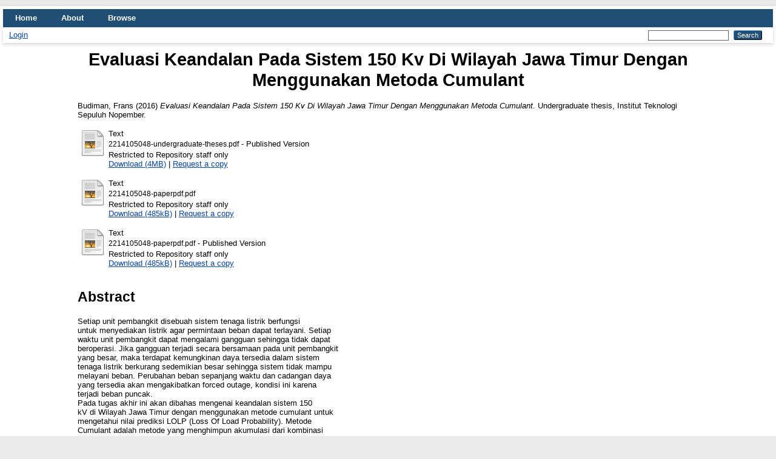

--- FILE ---
content_type: text/html; charset=utf-8
request_url: https://repository.its.ac.id/71009/
body_size: 5823
content:
<!DOCTYPE html PUBLIC "-//W3C//DTD XHTML 1.0 Transitional//EN" "http://www.w3.org/TR/xhtml1/DTD/xhtml1-transitional.dtd">
<html xmlns="http://www.w3.org/1999/xhtml" lang="en">
  <head>
    <meta http-equiv="X-UA-Compatible" content="IE=edge" />
    <title> Evaluasi Keandalan Pada Sistem 150 Kv Di Wilayah Jawa Timur Dengan Menggunakan Metoda Cumulant  - ITS Repository</title>
    <link rel="icon" href="/favicon.ico" type="image/x-icon" />
    <link rel="shortcut icon" href="/favicon.ico" type="image/x-icon" />
    <meta name="eprints.eprintid" content="71009" />
<meta name="eprints.rev_number" content="18" />
<meta name="eprints.eprint_status" content="archive" />
<meta name="eprints.userid" content="35977" />
<meta name="eprints.dir" content="disk0/00/07/10/09" />
<meta name="eprints.datestamp" content="2019-10-07 02:07:24" />
<meta name="eprints.lastmod" content="2025-09-03 06:03:49" />
<meta name="eprints.status_changed" content="2019-10-07 02:07:24" />
<meta name="eprints.type" content="thesis" />
<meta name="eprints.metadata_visibility" content="show" />
<meta name="eprints.creators_name" content="Budiman, Frans" />
<meta name="eprints.contributors_type" content="http://www.loc.gov/loc.terms/relators/THS" />
<meta name="eprints.contributors_type" content="http://www.loc.gov/loc.terms/relators/THS" />
<meta name="eprints.contributors_name" content="Soeprijanto, Adi" />
<meta name="eprints.contributors_name" content="Wibowo, Rony Seto" />
<meta name="eprints.title" content="Evaluasi Keandalan Pada Sistem 150 Kv Di Wilayah Jawa Timur Dengan
Menggunakan Metoda Cumulant" />
<meta name="eprints.ispublished" content="pub" />
<meta name="eprints.subjects" content="TK" />
<meta name="eprints.divisions" content="(S1)_EEng" />
<meta name="eprints.keywords" content="Forced Outage, Loss Of Load Probability, dan Metode
Cumulant" />
<meta name="eprints.note" content="RSE 621.379 Bud e" />
<meta name="eprints.abstract" content="Setiap unit pembangkit disebuah sistem tenaga listrik berfungsi
untuk menyediakan listrik agar permintaan beban dapat terlayani. Setiap
waktu unit pembangkit dapat mengalami gangguan sehingga tidak dapat
beroperasi. Jika gangguan terjadi secara bersamaan pada unit pembangkit
yang besar, maka terdapat kemungkinan daya tersedia dalam sistem
tenaga listrik berkurang sedemikian besar sehingga sistem tidak mampu
melayani beban. Perubahan beban sepanjang waktu dan cadangan daya
yang tersedia akan mengakibatkan forced outage, kondisi ini karena
terjadi beban puncak.
Pada tugas akhir ini akan dibahas mengenai keandalan sistem 150
kV di Wilayah Jawa Timur dengan menggunakan metode cumulant untuk
mengetahui nilai prediksi LOLP (Loss Of Load Probability). Metode
Cumulant adalah metode yang menghimpun akumulasi dari kombinasi
beberapa unit pembangkit dalam mensuplai kebutuhan beban yang
fluktuaktif. Dari hasil simulasi menggunakan excel diperoleh bahwa nilai
prediksi LOLP dari sistem 150 kV di Wilayah Jawa Timur adalah
0,734551753 hari/tahun. Nilai prediksi ini masih belum memenuhi
standar internasional 0,25 hari/tahun, tetapi sudah memenuhi standar PLN
yaitu 1 hari/tahun untuk Wilayah Jawa-Bali.
=======================================================================
Each generating unit in electrical power system is function to
provide electricity, in order to the load demand can be served. Every
time generating unit can be impaired, so that it cannot operate. If
interference occurs simultaneously on large generating units, then there
is a possibility of power available in the power system reduced, so great
that the system is not able to serve the load. Load change over time and
backup power available would result in a forced outage, the condition is
due to the peak load.
In this final project will be discussed regarding the reliability of
150 kV system in East Java, by using cumulant method to determine the
predictive value LOLP (Loss of Load Probability). Cumulant method is
a method that collect the accumulation of a combination several
generating units to supply the needs of load fluctuate. From the
simulation results obtained that using excel LOLP the predictive value
of 150 kV system in East Java is 0.734551753 days / year. The
predictive value still does not meet international standards of 0.25 days /
year, and it’s already meet the standards i.e. PLN 1 day / year for the
Java-Bali region." />
<meta name="eprints.date" content="2016-06-01" />
<meta name="eprints.date_type" content="completed" />
<meta name="eprints.full_text_status" content="restricted" />
<meta name="eprints.institution" content="Institut Teknologi Sepuluh Nopember" />
<meta name="eprints.department" content="Electrical engineering" />
<meta name="eprints.thesis_type" content="Undergraduate" />
<meta name="eprints.thesis_name" content="mphil" />
<meta name="eprints.referencetext" content="[1] Marsudi, Djiteng, “Operasi Sistem Tenaga Listrik”, Graha Ilmu,
Yogyakarta, 2006.
[2] M.N.Sahadat, S.R.Deeba, Nahid-Al-Masood, “Reliability Evaluation
of Bangladesh Power System Using Cumulant Method&quot;. IEEE, 978-
1-4244-8679-3/11.2011
[3] Rencana Pekerjaan PT PLN (Persero) P3B APB Jawa Timur pada
Tanggal 1 Januari 20015 – 31 Januari 2016.
[4] Laporan Harian Pelaksanaan Operasi PT PLN (Persero) P3B APB
Jatim pada Tanggal 18 Januari 2016 – 24 Januari 2016.
[5] Aprinta P.P, R. Wenda, “Analisis Keandalan Sistem Interkoneksi
150 KV di Wilayah Jawa Barat Ditinjau dari Sisi Pembangkit”,
Jurusan Teknik Elektro Fakultas Teknik Industri : Institut Teknologi
Sepuluh Nopember. 2011.
[6] Reza , “Analisis Keandalan Pada Sistem 150 kV di Wilayah Jawa
Timur Dengan Menggunakan Metode Segmentasi”, Jurusan Teknik
Elektro Fakultas Teknik Industri : Institut Teknologi Sepuluh
Nopember. 2015." />
<meta name="eprints.citation" content="  Budiman, Frans  (2016) Evaluasi Keandalan Pada Sistem 150 Kv Di Wilayah Jawa Timur Dengan Menggunakan Metoda Cumulant.  Undergraduate thesis, Institut Teknologi Sepuluh Nopember.   " />
<meta name="eprints.document_url" content="http://repository.its.ac.id/71009/1/2214105048-undergraduate-theses.pdf" />
<meta name="eprints.document_url" content="http://repository.its.ac.id/71009/2/2214105048-paperpdf.pdf" />
<meta name="eprints.document_url" content="http://repository.its.ac.id/71009/3/2214105048-paperpdf.pdf" />
<link rel="schema.DC" href="http://purl.org/DC/elements/1.0/" />
<meta name="DC.relation" content="http://repository.its.ac.id/71009/" />
<meta name="DC.title" content="Evaluasi Keandalan Pada Sistem 150 Kv Di Wilayah Jawa Timur Dengan
Menggunakan Metoda Cumulant" />
<meta name="DC.creator" content="Budiman, Frans" />
<meta name="DC.subject" content="TK Electrical engineering. Electronics Nuclear engineering" />
<meta name="DC.description" content="Setiap unit pembangkit disebuah sistem tenaga listrik berfungsi
untuk menyediakan listrik agar permintaan beban dapat terlayani. Setiap
waktu unit pembangkit dapat mengalami gangguan sehingga tidak dapat
beroperasi. Jika gangguan terjadi secara bersamaan pada unit pembangkit
yang besar, maka terdapat kemungkinan daya tersedia dalam sistem
tenaga listrik berkurang sedemikian besar sehingga sistem tidak mampu
melayani beban. Perubahan beban sepanjang waktu dan cadangan daya
yang tersedia akan mengakibatkan forced outage, kondisi ini karena
terjadi beban puncak.
Pada tugas akhir ini akan dibahas mengenai keandalan sistem 150
kV di Wilayah Jawa Timur dengan menggunakan metode cumulant untuk
mengetahui nilai prediksi LOLP (Loss Of Load Probability). Metode
Cumulant adalah metode yang menghimpun akumulasi dari kombinasi
beberapa unit pembangkit dalam mensuplai kebutuhan beban yang
fluktuaktif. Dari hasil simulasi menggunakan excel diperoleh bahwa nilai
prediksi LOLP dari sistem 150 kV di Wilayah Jawa Timur adalah
0,734551753 hari/tahun. Nilai prediksi ini masih belum memenuhi
standar internasional 0,25 hari/tahun, tetapi sudah memenuhi standar PLN
yaitu 1 hari/tahun untuk Wilayah Jawa-Bali.
=======================================================================
Each generating unit in electrical power system is function to
provide electricity, in order to the load demand can be served. Every
time generating unit can be impaired, so that it cannot operate. If
interference occurs simultaneously on large generating units, then there
is a possibility of power available in the power system reduced, so great
that the system is not able to serve the load. Load change over time and
backup power available would result in a forced outage, the condition is
due to the peak load.
In this final project will be discussed regarding the reliability of
150 kV system in East Java, by using cumulant method to determine the
predictive value LOLP (Loss of Load Probability). Cumulant method is
a method that collect the accumulation of a combination several
generating units to supply the needs of load fluctuate. From the
simulation results obtained that using excel LOLP the predictive value
of 150 kV system in East Java is 0.734551753 days / year. The
predictive value still does not meet international standards of 0.25 days /
year, and it’s already meet the standards i.e. PLN 1 day / year for the
Java-Bali region." />
<meta name="DC.date" content="2016-06-01" />
<meta name="DC.type" content="Thesis" />
<meta name="DC.type" content="NonPeerReviewed" />
<meta name="DC.format" content="text" />
<meta name="DC.language" content="id" />
<meta name="DC.identifier" content="http://repository.its.ac.id/71009/1/2214105048-undergraduate-theses.pdf" />
<meta name="DC.format" content="text" />
<meta name="DC.language" content="en" />
<meta name="DC.identifier" content="http://repository.its.ac.id/71009/2/2214105048-paperpdf.pdf" />
<meta name="DC.format" content="text" />
<meta name="DC.language" content="id" />
<meta name="DC.identifier" content="http://repository.its.ac.id/71009/3/2214105048-paperpdf.pdf" />
<meta name="DC.identifier" content="  Budiman, Frans  (2016) Evaluasi Keandalan Pada Sistem 150 Kv Di Wilayah Jawa Timur Dengan Menggunakan Metoda Cumulant.  Undergraduate thesis, Institut Teknologi Sepuluh Nopember.   " />
<link rel="alternate" href="http://repository.its.ac.id/cgi/export/eprint/71009/JSON/ITSRepository-eprint-71009.js" type="application/json; charset=utf-8" title="JSON" />
<link rel="alternate" href="http://repository.its.ac.id/cgi/export/eprint/71009/RDFNT/ITSRepository-eprint-71009.nt" type="text/plain" title="RDF+N-Triples" />
<link rel="alternate" href="http://repository.its.ac.id/cgi/export/eprint/71009/Refer/ITSRepository-eprint-71009.refer" type="text/plain" title="Refer" />
<link rel="alternate" href="http://repository.its.ac.id/cgi/export/eprint/71009/EndNote/ITSRepository-eprint-71009.enw" type="text/plain; charset=utf-8" title="EndNote" />
<link rel="alternate" href="http://repository.its.ac.id/cgi/export/eprint/71009/RDFXML/ITSRepository-eprint-71009.rdf" type="application/rdf+xml" title="RDF+XML" />
<link rel="alternate" href="http://repository.its.ac.id/cgi/export/eprint/71009/MODS/ITSRepository-eprint-71009.xml" type="text/xml; charset=utf-8" title="MODS" />
<link rel="alternate" href="http://repository.its.ac.id/cgi/export/eprint/71009/Simple/ITSRepository-eprint-71009.txt" type="text/plain; charset=utf-8" title="Simple Metadata" />
<link rel="alternate" href="http://repository.its.ac.id/cgi/export/eprint/71009/ContextObject/ITSRepository-eprint-71009.xml" type="text/xml; charset=utf-8" title="OpenURL ContextObject" />
<link rel="alternate" href="http://repository.its.ac.id/cgi/export/eprint/71009/Text/ITSRepository-eprint-71009.txt" type="text/plain; charset=utf-8" title="ASCII Citation" />
<link rel="alternate" href="http://repository.its.ac.id/cgi/export/eprint/71009/RIS/ITSRepository-eprint-71009.ris" type="text/plain" title="Reference Manager" />
<link rel="alternate" href="http://repository.its.ac.id/cgi/export/eprint/71009/DC/ITSRepository-eprint-71009.txt" type="text/plain; charset=utf-8" title="Dublin Core" />
<link rel="alternate" href="http://repository.its.ac.id/cgi/export/eprint/71009/XML/ITSRepository-eprint-71009.xml" type="application/vnd.eprints.data+xml; charset=utf-8" title="EP3 XML" />
<link rel="alternate" href="http://repository.its.ac.id/cgi/export/eprint/71009/DIDL/ITSRepository-eprint-71009.xml" type="text/xml; charset=utf-8" title="MPEG-21 DIDL" />
<link rel="alternate" href="http://repository.its.ac.id/cgi/export/eprint/71009/CSV/ITSRepository-eprint-71009.csv" type="text/csv; charset=utf-8" title="Multiline CSV" />
<link rel="alternate" href="http://repository.its.ac.id/cgi/export/eprint/71009/COinS/ITSRepository-eprint-71009.txt" type="text/plain; charset=utf-8" title="OpenURL ContextObject in Span" />
<link rel="alternate" href="http://repository.its.ac.id/cgi/export/eprint/71009/Atom/ITSRepository-eprint-71009.xml" type="application/atom+xml;charset=utf-8" title="Atom" />
<link rel="alternate" href="http://repository.its.ac.id/cgi/export/eprint/71009/METS/ITSRepository-eprint-71009.xml" type="text/xml; charset=utf-8" title="METS" />
<link rel="alternate" href="http://repository.its.ac.id/cgi/export/eprint/71009/RDFN3/ITSRepository-eprint-71009.n3" type="text/n3" title="RDF+N3" />
<link rel="alternate" href="http://repository.its.ac.id/cgi/export/eprint/71009/HTML/ITSRepository-eprint-71009.html" type="text/html; charset=utf-8" title="HTML Citation" />
<link rel="alternate" href="http://repository.its.ac.id/cgi/export/eprint/71009/BibTeX/ITSRepository-eprint-71009.bib" type="text/plain; charset=utf-8" title="BibTeX" />
<link rel="Top" href="http://repository.its.ac.id/" />
    <link rel="Sword" href="http://repository.its.ac.id/sword-app/servicedocument" />
    <link rel="SwordDeposit" href="http://repository.its.ac.id/id/contents" />
    <link rel="Search" type="text/html" href="http://repository.its.ac.id/cgi/search" />
    <link rel="Search" type="application/opensearchdescription+xml" href="http://repository.its.ac.id/cgi/opensearchdescription" title="ITS Repository" />
    <script type="text/javascript" src="https://www.google.com/jsapi">
//padder
</script><script type="text/javascript">
// <![CDATA[
google.load("visualization", "1", {packages:["corechart", "geochart"]});
// ]]></script><script type="text/javascript">
// <![CDATA[
var eprints_http_root = "https://repository.its.ac.id";
var eprints_http_cgiroot = "https://repository.its.ac.id/cgi";
var eprints_oai_archive_id = "repository.its.ac.id";
var eprints_logged_in = false;
var eprints_logged_in_userid = 0; 
var eprints_logged_in_username = ""; 
var eprints_logged_in_usertype = ""; 
// ]]></script>
    <style type="text/css">.ep_logged_in { display: none }</style>
    <link rel="stylesheet" type="text/css" href="/style/auto-3.4.4.css?1662017822" />
    <script type="text/javascript" src="/javascript/auto-3.4.4.js?1662017822">
//padder
</script>
    <!--[if lte IE 6]>
        <link rel="stylesheet" type="text/css" href="/style/ie6.css" />
   <![endif]-->
    <meta name="Generator" content="EPrints 3.4.4" />
    <meta http-equiv="Content-Type" content="text/html; charset=UTF-8" />
    <meta http-equiv="Content-Language" content="en" />
    
  </head>
  <body>
    
    <div id="wrapper">
      <header>
        <div class="ep_tm_header ep_noprint">
          <nav aria-label="Main Navigation">
            <ul role="menu" class="ep_tm_menu">
              <li>
                <a href="/" title="Go to start page!" role="menuitem">
                  Home
                </a>
              </li>
              <li>
                <a href="/information.html" title="Get some detailed repository information!" role="menuitem">
                  About
                </a>
              </li>
              <li>
                <a href="/view/" title="Browse the items using prepared lists!" role="menuitem" menu="ep_tm_menu_browse" aria-owns="ep_tm_menu_browse">
                  Browse
                </a>
                <ul role="menu" id="ep_tm_menu_browse" style="display:none;">
                  <li>
                    <a href="/view/year/" role="menuitem">
                      Browse by 
                      Year
                    </a>
                  </li>
                  <li>
                    <a href="/view/subjects/" role="menuitem">
                      Browse by 
                      Subject
                    </a>
                  </li>
                  <li>
                    <a href="/view/divisions/" role="menuitem">
                      Browse by 
                      Division
                    </a>
                  </li>
                  <li>
                    <a href="/view/creators/" role="menuitem">
                      Browse by 
                      Author
                    </a>
                  </li>
                </ul>
              </li>
            </ul>
          </nav>
        
          <div class="ep_tm_searchbar">
            <div>
              <ul class="ep_tm_key_tools" id="ep_tm_menu_tools" role="toolbar"><li><a href="/cgi/users/home">Login</a></li></ul>
            </div>
            <div>
              
              <form method="get" accept-charset="utf-8" action="/cgi/search" style="display:inline" role="search" aria-label="Publication simple search">
                <input class="ep_tm_searchbarbox" size="20" type="text" name="q" aria-labelledby="searchbutton" />
                <input class="ep_tm_searchbarbutton" value="Search" type="submit" name="_action_search" id="searchbutton" />
                <input type="hidden" name="_action_search" value="Search" />
                <input type="hidden" name="_order" value="bytitle" />
                <input type="hidden" name="basic_srchtype" value="ALL" />
                <input type="hidden" name="_satisfyall" value="ALL" />
              </form>
            </div>
          </div>
        </div>
      </header>

      <div id="main_content">
        <div class="ep_tm_page_content">
          <h1 id="page-title" class="ep_tm_pagetitle">
            

Evaluasi Keandalan Pada Sistem 150 Kv Di Wilayah Jawa Timur Dengan&#13;
Menggunakan Metoda Cumulant


          </h1>
          <div class="ep_summary_content"><div class="ep_summary_content_left"></div><div class="ep_summary_content_right"></div><div class="ep_summary_content_top"></div><div class="ep_summary_content_main">

  <p style="margin-bottom: 1em">
    


    <span class="person_name">Budiman, Frans</span>
  

(2016)

<em>Evaluasi Keandalan Pada Sistem 150 Kv Di Wilayah Jawa Timur Dengan&#13;
Menggunakan Metoda Cumulant.</em>


    Undergraduate thesis, Institut Teknologi Sepuluh Nopember.
  




  </p>

  

  

    
  
    
      
      <table>
        
          <tr>
            <td valign="top" align="right"><a class="ep_document_link" href="https://repository.its.ac.id/71009/1/2214105048-undergraduate-theses.pdf"><img class="ep_doc_icon" alt="[thumbnail of 2214105048-undergraduate-theses.pdf]" src="http://repository.its.ac.id/style/images/fileicons/text.png" border="0" /></a></td>
            <td valign="top">
              

<!-- document citation -->


<span class="ep_document_citation">
<span class="document_format">Text</span>
<br /><span class="document_filename">2214105048-undergraduate-theses.pdf</span>
 - Published Version

  <br />Restricted to Repository staff only


</span>

<br />
              <a href="http://repository.its.ac.id/71009/1/2214105048-undergraduate-theses.pdf" class="ep_document_link">Download (4MB)</a>
              
              
                | <a href="http://repository.its.ac.id/cgi/request_doc?docid=153808">Request a copy</a>
              
  
              <ul>
              
              </ul>
            </td>
          </tr>
        
          <tr>
            <td valign="top" align="right"><a class="ep_document_link" href="https://repository.its.ac.id/71009/2/2214105048-paperpdf.pdf"><img class="ep_doc_icon" alt="[thumbnail of 2214105048-paperpdf.pdf]" src="http://repository.its.ac.id/style/images/fileicons/text.png" border="0" /></a></td>
            <td valign="top">
              

<!-- document citation -->


<span class="ep_document_citation">
<span class="document_format">Text</span>
<br /><span class="document_filename">2214105048-paperpdf.pdf</span>


  <br />Restricted to Repository staff only


</span>

<br />
              <a href="http://repository.its.ac.id/71009/2/2214105048-paperpdf.pdf" class="ep_document_link">Download (485kB)</a>
              
              
                | <a href="http://repository.its.ac.id/cgi/request_doc?docid=153809">Request a copy</a>
              
  
              <ul>
              
              </ul>
            </td>
          </tr>
        
          <tr>
            <td valign="top" align="right"><a class="ep_document_link" href="https://repository.its.ac.id/71009/3/2214105048-paperpdf.pdf"><img class="ep_doc_icon" alt="[thumbnail of 2214105048-paperpdf.pdf]" src="http://repository.its.ac.id/style/images/fileicons/text.png" border="0" /></a></td>
            <td valign="top">
              

<!-- document citation -->


<span class="ep_document_citation">
<span class="document_format">Text</span>
<br /><span class="document_filename">2214105048-paperpdf.pdf</span>
 - Published Version

  <br />Restricted to Repository staff only


</span>

<br />
              <a href="http://repository.its.ac.id/71009/3/2214105048-paperpdf.pdf" class="ep_document_link">Download (485kB)</a>
              
              
                | <a href="http://repository.its.ac.id/cgi/request_doc?docid=153810">Request a copy</a>
              
  
              <ul>
              
              </ul>
            </td>
          </tr>
        
      </table>
    

  

  

  
    <h2>Abstract</h2>
    <p style="text-align: left; margin: 1em auto 0em auto"><p class="ep_field_para">Setiap unit pembangkit disebuah sistem tenaga listrik berfungsi<br />untuk menyediakan listrik agar permintaan beban dapat terlayani. Setiap<br />waktu unit pembangkit dapat mengalami gangguan sehingga tidak dapat<br />beroperasi. Jika gangguan terjadi secara bersamaan pada unit pembangkit<br />yang besar, maka terdapat kemungkinan daya tersedia dalam sistem<br />tenaga listrik berkurang sedemikian besar sehingga sistem tidak mampu<br />melayani beban. Perubahan beban sepanjang waktu dan cadangan daya<br />yang tersedia akan mengakibatkan forced outage, kondisi ini karena<br />terjadi beban puncak.<br />Pada tugas akhir ini akan dibahas mengenai keandalan sistem 150<br />kV di Wilayah Jawa Timur dengan menggunakan metode cumulant untuk<br />mengetahui nilai prediksi LOLP (Loss Of Load Probability). Metode<br />Cumulant adalah metode yang menghimpun akumulasi dari kombinasi<br />beberapa unit pembangkit dalam mensuplai kebutuhan beban yang<br />fluktuaktif. Dari hasil simulasi menggunakan excel diperoleh bahwa nilai<br />prediksi LOLP dari sistem 150 kV di Wilayah Jawa Timur adalah<br />0,734551753 hari/tahun. Nilai prediksi ini masih belum memenuhi<br />standar internasional 0,25 hari/tahun, tetapi sudah memenuhi standar PLN<br />yaitu 1 hari/tahun untuk Wilayah Jawa-Bali.<br />=======================================================================<br />Each generating unit in electrical power system is function to<br />provide electricity, in order to the load demand can be served. Every<br />time generating unit can be impaired, so that it cannot operate. If<br />interference occurs simultaneously on large generating units, then there<br />is a possibility of power available in the power system reduced, so great<br />that the system is not able to serve the load. Load change over time and<br />backup power available would result in a forced outage, the condition is<br />due to the peak load.<br />In this final project will be discussed regarding the reliability of<br />150 kV system in East Java, by using cumulant method to determine the<br />predictive value LOLP (Loss of Load Probability). Cumulant method is<br />a method that collect the accumulation of a combination several<br />generating units to supply the needs of load fluctuate. From the<br />simulation results obtained that using excel LOLP the predictive value<br />of 150 kV system in East Java is 0.734551753 days / year. The<br />predictive value still does not meet international standards of 0.25 days /<br />year, and it’s already meet the standards i.e. PLN 1 day / year for the<br />Java-Bali region.</p></p>
  

  <table style="margin-bottom: 1em; margin-top: 1em;" cellpadding="3">
    <tr>
      <th align="right">Item Type:</th>
      <td>
        Thesis
        
        
        (Undergraduate)
      </td>
    </tr>
    
    
      
    
      
        <tr>
          <th align="right">Additional Information:</th>
          <td valign="top">RSE 621.379 Bud e</td>
        </tr>
      
    
      
        <tr>
          <th align="right">Uncontrolled Keywords:</th>
          <td valign="top">Forced Outage, Loss Of Load Probability, dan Metode&#13;
Cumulant</td>
        </tr>
      
    
      
        <tr>
          <th align="right">Subjects:</th>
          <td valign="top"><a href="http://repository.its.ac.id/view/subjects/T.html">T Technology</a> &gt; <a href="http://repository.its.ac.id/view/subjects/TK.html">TK Electrical engineering. Electronics Nuclear engineering</a></td>
        </tr>
      
    
      
        <tr>
          <th align="right">Divisions:</th>
          <td valign="top"><a href="http://repository.its.ac.id/view/divisions/Fac=5FElec=5FTech/">Faculty of Electrical Technology</a> &gt; <a href="http://repository.its.ac.id/view/divisions/EE/">Electrical Engineering</a> &gt; <a href="http://repository.its.ac.id/view/divisions/=28S1=29=5FEEng/">20201-(S1) Undergraduate Thesis</a></td>
        </tr>
      
    
      
    
      
        <tr>
          <th align="right">Depositing User:</th>
          <td valign="top">

<a href="http://repository.its.ac.id/cgi/users/home?screen=User::View&amp;userid=35977"><span class="ep_name_citation"><span class="person_name">EKO BUDI RAHARJO</span></span></a>

</td>
        </tr>
      
    
      
        <tr>
          <th align="right">Date Deposited:</th>
          <td valign="top">07 Oct 2019 02:07</td>
        </tr>
      
    
      
        <tr>
          <th align="right">Last Modified:</th>
          <td valign="top">03 Sep 2025 06:03</td>
        </tr>
      
    
    <tr>
      <th align="right">URI:</th>
      <td valign="top"><a href="http://repository.its.ac.id/id/eprint/71009">http://repository.its.ac.id/id/eprint/71009</a></td>
    </tr>
  </table>

  
  

  
    <h2 id="actions">Actions (login required)</h2>
    <table class="ep_summary_page_actions">
    
      <tr>
        <td><a href="/cgi/users/home?screen=EPrint%3A%3AView&amp;eprintid=71009"><img src="/style/images/action_view.png" alt="View Item" class="ep_form_action_icon" role="button" /></a></td>
        <td>View Item</td>
      </tr>
    
    </table>
  

</div><div class="ep_summary_content_bottom"></div><div class="ep_summary_content_after"></div></div>
        </div>
      </div>

      <footer>
        <div class="ep_tm_footer ep_noprint">
          <span>ITS Repository is powered by <em>EPrints 3.4</em> which is developed by the <a href="https://www.ecs.soton.ac.uk/">School of Electronics and Computer Science</a> at the University of Southampton. <a href="/eprints/">About EPrints</a> | <a href="/accessibility/">Accessibility</a></span>
          <div class="ep_tm_eprints_logo">
            <a rel="external" href="https://eprints.org/software/">
              <img alt="EPrints Logo" src="/images/eprintslogo.png" /><img alt="EPrints Publications Flavour Logo" src="/images/flavour.png" style="width: 28px" />
            </a>
          </div>
        </div>
      </footer>
    </div> <!-- wrapper -->
  </body>
</html>